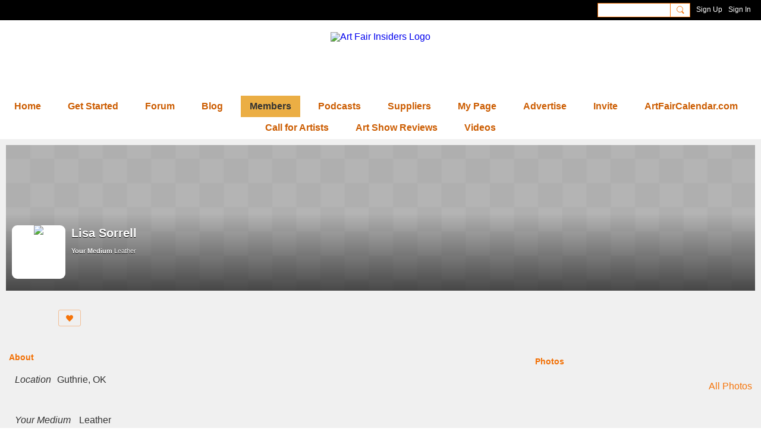

--- FILE ---
content_type: text/html; charset=utf-8
request_url: https://www.google.com/recaptcha/api2/aframe
body_size: -104
content:
<!DOCTYPE HTML><html><head><meta http-equiv="content-type" content="text/html; charset=UTF-8"></head><body><script nonce="ntmVM4DOtw9ZAcmp0qVgGA">/** Anti-fraud and anti-abuse applications only. See google.com/recaptcha */ try{var clients={'sodar':'https://pagead2.googlesyndication.com/pagead/sodar?'};window.addEventListener("message",function(a){try{if(a.source===window.parent){var b=JSON.parse(a.data);var c=clients[b['id']];if(c){var d=document.createElement('img');d.src=c+b['params']+'&rc='+(localStorage.getItem("rc::a")?sessionStorage.getItem("rc::b"):"");window.document.body.appendChild(d);sessionStorage.setItem("rc::e",parseInt(sessionStorage.getItem("rc::e")||0)+1);localStorage.setItem("rc::h",'1769767723243');}}}catch(b){}});window.parent.postMessage("_grecaptcha_ready", "*");}catch(b){}</script></body></html>